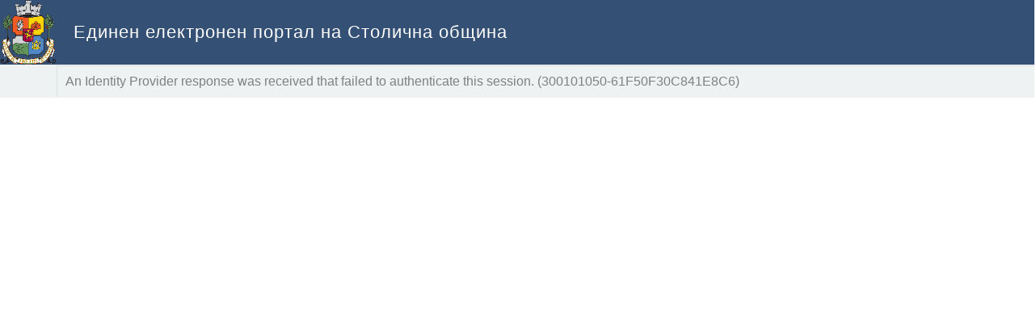

--- FILE ---
content_type: text/html;charset=UTF-8
request_url: https://epsof-ids.sofia.bg/nidp/app?first=false
body_size: 16454
content:















   	



<!DOCTYPE HTML >
<html lang="en">
    <head>
        <meta name="viewport" content="width=device-width,minimum-scale=1,maximum-scale=1">
        <meta name="viewport" content="width=device-width,height=device-height,initial-scale=1.0,user-scalable=yes">

        <title>Access Manager</title>
        <meta http-equiv="content-type" content="text/html; charset=UTF-8">
        <meta http-equiv="X-UA-Compatible" content="IE=edge">

          <script type="text/javascript" src="/nidp/javascript/jquery.min.js"></script>
        <link rel="stylesheet" href="/nidp/javascript/smart-app-banner.css">
        <script src="/nidp/javascript/smart-app-banner.js"></script>

        <script>
            
            
            
            
            
            
            
            
            
            
            

            
            

            
            
            
            
            
            
            
            
            
            
            
            
            
        </script>

        <script>
            banner = undefined;
            function run(force) {
                var n = document.querySelector('.smartbanner');
                if (n) {
                    n.parentNode.removeChild(n);
                }
                new SmartBanner({
                        daysHidden: 0, // days to hide banner after close button is clicked (defaults to 15)
                        daysReminder: 0, // days to hide banner after "VIEW" button is clicked (defaults to 90)
                        appStoreLanguage: 'us', // language code for the App Store (defaults to user's browser language)
                        title: 'MobileAccess 2',
                        author: 'MicroFocus',
                        button: 'OPEN',
                        force: force
                });
            }
        </script>

	<link href="/nidp/css/ux_access.css" rel="stylesheet" type="text/css" media="screen" />
	<script type="text/javascript" src="/nidp/javascript/jquery.min.js"></script>

	














<style>
.masthead {
    position: relative;
    color:#ffffff;
    background:#0088ce;
    min-height: 40px;
    max-height: 80px;
    margin:0;
    vertical-align: middle;

    background: -webkit-linear-gradient(left, #345075, #345075); /* For Safari 5.1 to 6.0 */
	background: -o-linear-gradient(right, #345075, #345075); /* For Opera 11.1 to 12.0 */
	background: -moz-linear-gradient(right, #345075, #345075); /* For Firefox 3.6 to 15 */
	background: linear-gradient(to right, #345075, #345075); /* Standard syntax */

	background-color:#0088ce;
}

.mast-title {
    vertical-align: middle;
    margin-left: 15px;
    color:#ffffff;
    font-family:"Helvetica Neue Thin", "Helvetica Neue", Helvetica, Arial, san-serif;
    font-size:22px;
    font-weight:200;
    letter-spacing: 1px;
    display: inline;
}

.user-menu {
    position: absolute;
    top: 15px;
    right: 15px;
    font-size: 13px;
    color:#ffffff;
}

#nam-ham-menu {
    top: 110px;
}

#nam-ham-but {
   z-index: 610;
}

.glass-auth-menu {
    display: none;
    position: absolute;
    top: 0;
    left: 0;
    width: 100%;
    height: 100%;
    background: transparent;
    z-index: 610;
}

.glass-auth-user {
    display: none;
    position: absolute;
    top: 0;
    left: 0;
    width: 100%;
    height: 100%;
    background: transparent;
    z-index: 1999;
}

.mast-logo img {
    max-height: 80px;
    vertical-align: middle;
}

</style>





        <script>



        function updateQueryString(key, value, url)
        {
            if (url)
            {
                var re = new RegExp("([?&])" + key + "=.*?(&|#|$)(.*)", "gi"), hash;

                if (re.test(url))
                {
                    if (typeof value !== 'undefined' && value !== null)
                        return url.replace(re, '$1' + key + "=" + value + '$2$3');
                    else
                    {
                        hash = url.split('#');
                        url = hash[0].replace(re, '$1$3').replace(/(&|\?)$/, '');
                        if (typeof hash[1] !== 'undefined' && hash[1] !== null)
                            url += '#' + hash[1];
                       return url;
                    }
                }
                else
                {
                    if (typeof value !== 'undefined' && value !== null)
                    {
                        var separator = url.indexOf('?') !== -1 ? '&' : '?';
                        hash = url.split('#');
                        url = hash[0] + separator + key + '=' + value;
                        if (typeof hash[1] !== 'undefined' && hash[1] !== null)
                            url += '#' + hash[1];
                        return url;
                    }
                    else
                        return url;
                }
            }
        }

            function getToContent(strUrl, strTargetDivId)
            {
                if ((null == strTargetDivId) || (null == strUrl))
                {   // Required parameters missing. Return true to continue processing.
                    return true;
                }
                var elementTargetDiv = document.getElementById(strTargetDivId);
                if (!elementTargetDiv)
                {   // Required element not resolvable. Return true to continue processing.
                    return true;
                }
                strUrl = updateQueryString("uiDestination", "contentDiv", strUrl);
                $.ajaxSetup({xhrFields: { withCredentials: true } });
                $.get(strUrl, function(data) {
                    $(elementTargetDiv).html(data);
                    return false;
                })
                .fail(function(jqXHR, textStatus, errorThrown){
                    if (jqXHR)
                    {
                        if ((0 == jqXHR.readyState) && (0 == jqXHR.status))
                        {
                            setGlobalMessage("The Web Browser experienced an error that did not allow it to successfully initiate the request.");
                        }
                        if (4 == jqXHR.readyState)
                        {
                            if (401 == jqXHR.status)
                            {
                                setGlobalMessage("Access to the requested resource was not allowed. (HTTP 401) (If a browser based authentication was cancelled or failed, please select a new authentication method.)");
                            }
                            else if (404 == jqXHR.status)
                            {
                                setGlobalMessage("The requested resource was not found by the Web Server. (HTTP 404)");
                            }
                            else if (500 == jqXHR.status)
                            {
                                setGlobalMessage("An unexpected error was encountered by the Web Server. (HTTP 500)");
                            }
                            else if (503 == jqXHR.status)
                            {
                                setGlobalMessage("The Web Server is currently unavailable. (HTTP 503)");
                            }
                            else if ((12156 == jqXHR.status) || (12157 == jqXHR.status))
                            {
                                setGlobalMessage("The Web Browser could not create a secure connection to the Web Server. (HTTP 12157)");
                            }
                            else
                            {
                                var strErrorInstance = "The Web Server request failed with error: (HTTP {0})".replace("{0}", jqXHR.status);
                                setGlobalMessage(strErrorInstance);
                            }
                        }
                    }
                });
                return true;
            }

            function postToContent(strUrl, strTargetDivId)
            {
                if ((null == strTargetDivId) || (null == strUrl))
                {   // Required parameters missing. Return true to continue processing.
                    return true;
                }
                var elementTargetDiv = document.getElementById(strTargetDivId);
                if (!elementTargetDiv)
                {   // Required element not resolvable. Return true to continue processing.
                    return true;
                }
                strUrl = updateQueryString("uiDestination", "contentDiv", strUrl);
                $.ajaxSetup({xhrFields: { withCredentials: true } });
                
                $.post(strUrl, {
                		
                		}, function(data) {
                    $(elementTargetDiv).html(data);
                    return false;
                })
                .fail(function(jqXHR, textStatus, errorThrown){
                    if (jqXHR)
                    {
                        if ((0 == jqXHR.readyState) && (0 == jqXHR.status))
                        {
                            setGlobalMessage("The Web Browser experienced an error that did not allow it to successfully initiate the request.");
                        }
                        if (4 == jqXHR.readyState)
                        {
                            if (401 == jqXHR.status)
                            {
                                setGlobalMessage("Access to the requested resource was not allowed. (HTTP 401) (If a browser based authentication was cancelled or failed, please select a new authentication method.)");
                            }
                            else if (404 == jqXHR.status)
                            {
                                setGlobalMessage("The requested resource was not found by the Web Server. (HTTP 404)");
                            }
                            else if (500 == jqXHR.status)
                            {
                                setGlobalMessage("An unexpected error was encountered by the Web Server. (HTTP 500)");
                            }
                            else if (503 == jqXHR.status)
                            {
                                setGlobalMessage("The Web Server is currently unavailable. (HTTP 503)");
                            }
                            else if ((12156 == jqXHR.status) || (12157 == jqXHR.status))
                            {
                                setGlobalMessage("The Web Browser could not create a secure connection to the Web Server. (HTTP 12157)");
                            }
                            else
                            {
                                var strErrorInstance = "The Web Server request failed with error: (HTTP {0})".replace("{0}", jqXHR.status);
                                setGlobalMessage(strErrorInstance);
                            }
                        }
                    }
                });
                return true;
            }
            
            function goToHelp()
            {
                var helpButtonDiv = document.getElementById('helpButton');
                if (helpButtonDiv)
                {
                    var strHelpUrl = helpButtonDiv.getAttribute("data-helpURL");
                    if (strHelpUrl)
                    {
                        var w = window.open(strHelpUrl, "nidsPopupHelp", "toolbar=no,location=no,directories=no,menubar=no,scrollbars=yes,resizable=yes,width=500,height=500");
                        if (w != null)
                        {
                            w.focus();
                        }
                    }
                }
            }

            function setHelpUrl(strHelpUrl)
            {
                var helpButtonDiv = document.getElementById('helpButton');
                if (helpButtonDiv)
                {
                    helpButtonDiv.setAttribute("data-helpURL", strHelpUrl);
                }
            }

            function setFederationsHelp()
            {
                setHelpUrl('/nidp/html/help/en/federations.html');
            }

            function setLogTicketHelp()
            {
                setHelpUrl('/nidp/html/help/en/logTicketsubtab.html');
            }

            function isNumberKey(event)
            {
                var charCode = (event.which) ? event.which : event.keyCode;
                if (charCode > 31 && (charCode < 48 || charCode > 57))
                {
                    return false;
                }
                return true;
            }

            function isEnterKey(event)
            {
                return isKey(event, 13);
            }

            function isSpaceKey(event)
            {
                return isKey(event, 32);
            }

            function isKey(event, targetKeyCode)
            {
                var candidateKeyCode = (event.which) ? event.which : event.keyCode;
                if (candidateKeyCode !=targetKeyCode)
                {
                    return false;
                }
                return true;
            }

            function setGlobalMessage(strMessage)
            {
                var globalMessage = document.getElementById('globalMessage');
                if (globalMessage)
                {
                    globalMessage.innerHTML = strMessage;
                    return true;
                }
                return false;
            }

            $(document).ready(function(){
                $("#nam-ham-but").click(function () {
                    $("#glass-div-auth-menu").show();
                    if ($("#nam-ham-menu").css('display') != 'block')
                    {
                        $('#nam-ham-menu').toggle('slide');
                    }
                });

	         $("#glass-div-auth-menu").click(function () {
                    $(this).hide();
                    if ($("#nam-ham-menu").css('display') == 'block')
                    {
                       $("#nam-ham-menu").toggle('slide');
                    }
                });

	         $("#username-namclient").click(function () {
                    $("#glass-div-auth-user").show();
                    if ($("#username-dialog-namclient").css('display') != 'block')
                    {
                        $("#username-dialog-namclient").slideDown('fast');
                    }
                });

	         $("#glass-div-auth-user").click(function () {
                    $(this).hide();
                    if ($("#username-dialog-namclient").css('display') == 'block')
                    {
                        $("#username-dialog-namclient").slideUp('fast');
                    }
                });

            });
        </script>
    </head>

    <body>
        <div id="runningInEndUserLoginEnvironment" style="display: none"></div>
        <div id="glass-div-auth-menu" class="glass-auth-menu">&nbsp;</div>
        <div id="glass-div-auth-user" class="glass-auth-user">&nbsp;</div>
        <div id="masthead-namclient" class="masthead">
        <div id="branding-namclient">
            <div class="mast-logo">
                <img id="mastheadImage" src="/nidp/images/pool/[NAM30IND41VWc0dmloCAUcXQwKeiAhEHR0Pj5qR211PmRkHDgMWFo7UAJF/[NAM30IND41VWc0dmloCAUcXQwKeiAhEHR0Pj5qR211PmRkHDgMWFo7UAJF.png">
                <span class="mast-title" id="mastheadTitle">Единен електронен портал на Столична община</span>
            </div>
        </div>

        </div>


        </div>
    </div>

    <div class="tabs">

        <div id="nam-login-tabs-div">
            <div id="multi-login-div">



            </div>
            <div id="globalMessage">Sign in to use available applications</div>
        </div>
    </div>

    <div id="contentContainer" class="content login-page" style="margin: 25px;"></div>


        <div id="theNidpContent">


    

<script>
    if(null === true){
    	setGlobalMessage("An Identity Provider response was received that failed to authenticate this session. (300101050-61F50F30C841E8C6)");
    	
    	}
    else
    	{
    	setGlobalMessage("An Identity Provider response was received that failed to authenticate this session. (300101050-61F50F30C841E8C6)");
    	
    	}
</script>



        </div>
    </div>








    </body>
</html>


--- FILE ---
content_type: text/css
request_url: https://epsof-ids.sofia.bg/nidp/css/ux_access.css
body_size: 8524
content:
a {
	text-decoration: none;
	color: #0088ce;
	padding: 2px;
	display: inline-block;
	border-radius: 2px;
	}
a:hover, .item-hover {
	color: #1773BB;
	background-color: #f6f9f8;
	}

.tabs span.eq {
	border: 1px solid #b5e0b2;
	}	
.search-div-eq {
	background: #b5e0b2 !important;
	}	

/* CSS Document */

body { 
	font-family: "Helvetica Neue", Helvetica, Arial, sans-serif;
	margin-left: 0px;
	margin-top: 0px;
	margin-right: 0px;
	}

/* common controls and form elements */
	
input, textarea, select {
	color: #1f1f1f;
	font-size: 12px;
	box-shadow: none;
	border: 1px solid #dae1e1;
	border-radius: 0px;
	padding: 5px;
	}
option .first-option {
	color: #808080;
	}	
input[type="checkbox"] {
	margin-right: 5px;
	}
		
.label, .label-checkmark {
	color: #434c50;
	font-size: 13px;
	}
.label-checkmark {
	padding-right: 10px;
	}	
.label-small {
	color: #808080;
	font-size: 10px;
	}

.title {
	color:#fff;
	font-family:"Helvetica Neue Thin", "Helvetica Neue", Helvetica, Arial, san-serif;
	font-size:22px;
	font-weight:200;
	letter-spacing: 1px;
	padding-top: 7px;
	padding-left: 20px;
	}	
	
.input-signin-code input  {
	font-size: 16px;
	background: transparent;
	padding: 8px;
	width: 350px;
       z-index: 110;
	}

.input-signin-username input, .input-signin-password input {
	font-size: 16px;
	background: transparent;
	padding: 8px;
	width: 250px;
       z-index: 110;
	}
.signin-div, .qr_code-div {
	position: relative;
	white-space: nowrap;
	margin-top: 15px;
	margin-left: 45px;
	}
	.qr_code-div img {
		max-width: 200px;
		}
	.label-signin, .label-signin-username, .label-signin-password, .label-signin-code  {
		position: absolute;
		top: 10px;
		left: 10px;
		color: #b8b8b8;
		font-size: 16px;
		}
	.input-signin-username, .input-signin-password  {
		position: relative;
		top: 0px;
		left: 0px;
		}

.input-signin-username, .input-signin-password  {
	position: relative;
	top: 0px;
	left: 0px;
	}
.signin-div, .qr_code-div {
	position: relative;
	white-space: nowrap;
	margin-top: 15px;
	margin-left: 45px;
	}
	.qr_code-div img {
		max-width: 200px;
		}
	.label-signin, .label-signin-username, .label-signin-password, .label-signin-code  {
		position: absolute;
		top: 10px;
		left: 10px;
		color: #b8b8b8;
		font-size: 16px;
		}
	.input-signin-username, .input-signin-password  {
		position: relative;
		top: 0px;
		left: 0px;
		color: #b8b8b8;
		font-size: 16px;
              z-index: 100;
		}
.ham-menu {
	position: absolute;
	top: 5px;
	left: 18px;
	}
.ham-menu img {
	width: 30px;
	}
	.access-card-div {
		display: inline-block;
		text-align: center;
		min-width: 54px;
		}
	.access-card {
		height: 40px;
		vertical-align: middle;
		margin-right: 15px;
		}
	.access-card-sub {
		height: 15px;
		vertical-align: middle;
		margin-right: 70px;
		}

.login-page {
	display: none;
	}			
.menu {
	display:none;
	position: absolute;
	top: 0px;
	left: 0px;
	padding: 15px;
	color: #f6f6f6;
	background: #434c50;
	border-radius: 3px;
	z-index: 3000;
	}
.hover {
	cursor: pointer;
	}	
.action-but {
	display: inline-block;
	color: #434c50;
	background: #f6f9f8;
	padding: 5px 10px;
	margin-bottom: 5px;
	margin-right: 5px;
	font-size: 14px;
	text-align: center;
	border: 1px solid #dae1e1;
	border-radius: 3px;
	}
.action-but:hover {
	color: #1773bb;
	border: 1px solid #28A9E1;
	cursor: pointer;
	}
.image-but {	
	display: inline-block;
	text-align: center;
	color: #697374;
	border: 1px solid transparent;
	border-radius: 3px;
	padding: 3px;
	margin-left: 10px;
	}
.image-but:hover {	
	background: #f6f9f8;
	border: 1px solid #eef2f2;
	}
.image-but img {
	height: 20px;
	vertical-align: text-bottom;
	}		
	
.tabs {
	position: relative;
	color: #808080;
	background: #eef2f2;
	border: 1px solid transparent;
	width: 100%;
	padding: 0;
	overflow: hidden;
	z-index: 600;
	}	
	.tabs span.spacer-tab {
		width: 40px;
		}
	.message-tab {
		position: relative;
		border-right: 0px !important;
		text-align: left !important;
		margin-left: 69px;
		padding: 10px 30px 10px 10px;
		border-left: 1px solid #dae1e1;
		}	
	.tabs div#search-but, .alert-head div#search-but {
		position: absolute;
		top: 11px;
		left: 22px;
		}
	.tabs div#search-but img {
		height: 20px;
		}
	.tabs span {
		border-bottom: 2px solid transparent;
		border-right: 1px solid #dae1e1;
		padding: 8px 10px;
		display: inline-block;
		min-width: 20px;
		text-align: center;
		}
		.tabs span.selected {
				color: #1f1f1f;
				border-bottom: 2px solid #28A9E1;
			}
		.reg-tab:hover, .custom-tab:hover {
				color: #f6f9f8;
				background: #dae1e1;
				cursor: pointer;
			}
		.last-tab {
			margin-right: 25px;
			border-right: 1px solid transparent !important;
			}	
		.custom-tab-drop {
				color: #fff;
				background: #0088CE;
			}
		.tab-drop-stop {
				color: #fff;
				border: 1px solid #0088CE;
			}
		.tab-drop-start {
				color: #15B7E8;
				background-color: #fff;
				border: 1px solid #0088CE;
				border-right: 1px solid #0088CE;
			}
		.tabs span#tab-new {
			position: relative;
			border: 0;
			}
			#tab-new img {
				position: absolute;
				top: 3px;
				width: 22px;
				}

.menu-label {
	color: #b8b8b8;
	padding: 5px 0;
	font-size: 12px;
	text-transform: uppercase;
	white-space: nowrap;
	text-overflow: ellipsis;
	}
.menu-option {
	padding: 7px 10px;
	font-size: 14px;
	white-space: nowrap;
	text-overflow: ellipsis;
	}
.menu-option a {
	color: #ffffff;
}

.menu-option a:hover{
       background: #59656a;
}

.menu-open {
	cursor: pointer;
	}	
.menu-option:hover, .menu-option-mark:hover {
	background: #59656a;
	border-radius: 2px;
	cursor: pointer;
	}
.menu-option-mark {
	position: relative;
	padding: 7px 20px;
	font-size: 14px;
	white-space: nowrap;
	text-overflow: ellipsis;
	}
.menu-option-mark a {
	color: #ffffff;
       }
.menu-option-mark a:hover {
       background: #59656a;
       }
	img.menu-mark, img.menu-mark-2 {
		display: none;
		position: absolute;
		top: 7px;
		left: 0px;
		width: 16px;
		}
	img.menu-mark-2 {
		display: block;
		top: 17px;
		}	
.menu-separator {
	border-top: 1px solid #626e72;
	height: 5px;
	margin-top: 5px;
	}	

.content {
	position: relative;
	}

/* dialog */

.dialog {
	display: none;
	position: absolute;
	background-color: #fff;
	border: 1px solid #b8b8b8;
	border-radius: 3px;
	z-index: 2000;
	}
.dialog-title {
	color: #949494;
	padding: 10px;
	font-size: 12px;
	text-transform: uppercase;
	white-space: nowrap;
	border-bottom: 1px solid #dae1e1;
	}
.dialog-content {
	padding: 15px;
	}	
.dialog-title:hover {
	cursor: move;
	}
	
.dialog .close-but {
	position: absolute;
	top: 7px;
	right: 7px;
	width: 20px;
	cursor: pointer;
	z-index: 2001;
	}

/* lists */

.list {
	margin-right: 20px;
	}
.list-title {
	color: #434c50;
	font-size: 14px;
	margin-bottom: 5px;
	}
.list-div {
	height: 50px;
	overflow: auto;
	}	
.list-item {
	color: #0088ce;
	font-size: 12px;
	text-decoration: none;
	padding: 2px;
	white-space: nowrap;
	}

.textarea-glow {
  -webkit-transition: all 0.30s ease-in-out;
  -moz-transition: all 0.30s ease-in-out;
  -ms-transition: all 0.30s ease-in-out;
  -o-transition: all 0.30s ease-in-out;
  outline: none;
  padding: 3px 0px 3px 3px;
  margin: 5px 1px 3px 0px;
  border: 1px solid #DDDDDD;
}
 
.textarea-glow:focus {
  box-shadow: 0 0 5px rgba(81, 203, 238, 1);
  padding: 3px 0px 3px 3px;
  margin: 5px 1px 3px 0px;
  border: 1px solid rgba(81, 203, 238, 1);
}

.dlg-txt {
	color: #333333; 
	font-size: 16px;
}

.dlg-grey-txt {
	color: #808080;
	font-size: 14px;
}

#globalMessage {
	padding: 10px;
	color: #808080;
	background-color: #eef2f2;
}

/*
    This makes sure that an empty global message doesn't shrink the global message bar vertically, by adding a zero-width space.
 */
#globalMessage:before {
	content: "\0200B";
}

#nam-login-tabs-div {
	position: relative;
	margin-left: 69px;
	border-left: 1px solid rgb(218, 225, 225);
	border-right: 0px !important;
	text-align: left;
}

#multi-login-div {
	border-bottom: 1px solid #dae1e1;
}

#username-dialog-namclient {
	position: absolute;
	top: 40px;
	right: 20px;
	color: #f6f6f6;
	background: #434c50;
	border-color: #434c50;
}